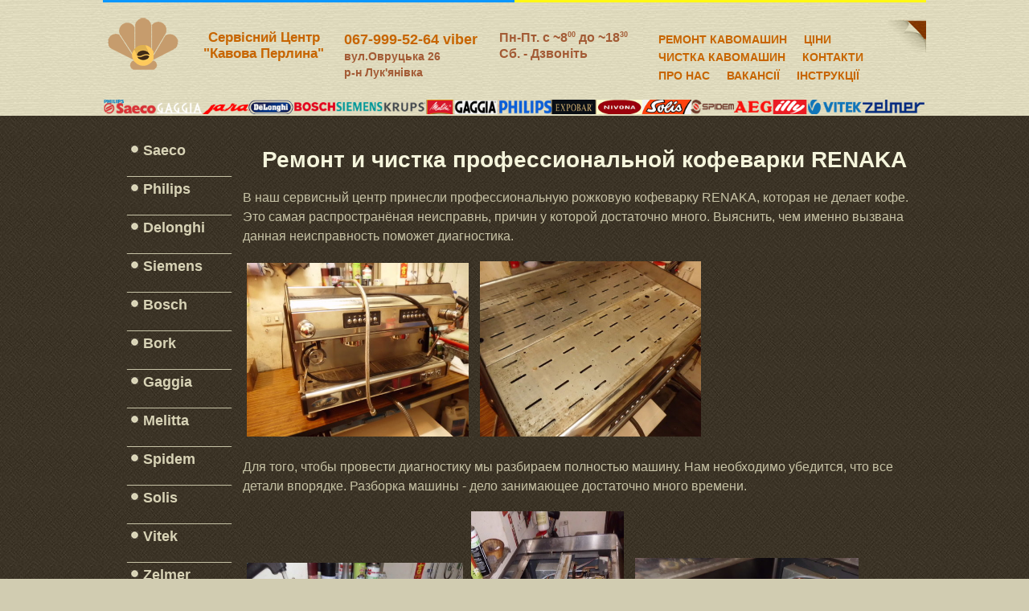

--- FILE ---
content_type: text/html; charset=UTF-8
request_url: http://pearl-coffee.org.ua/posts/RENAKA-_1424697239
body_size: 6157
content:


<!DOCTYPE html>
<html lang="ru">
<head>
    <meta charset="utf-8">
    <meta name="robots" content="index, follow">
    <title>Ремонт и чистка профессиональной кофеварки RENAKA. Сервисный Центр Кофейная Жемчужина Киев</title>
	<meta name="Keywords" content="renaka" />
	<meta name="Description" content="В наш сервисный центр принесли профессиональную рожковую кофеварку RENAKA, которая не делает кофе. Э..." />
    
	<meta name="google-site-verification" content="gcDTFEoBKb0El-Lh7iTDUBKkXSxKg7tlGsvaaaDpr2Q" />  
	<meta name="yandex-verification" content="f30ec2fdc7ccdf78" />	
	
	<link rel="stylesheet" href="/css/style_carrousel_gallery.css" type="text/css">
    <link rel="stylesheet" href="/css/system.css" type="text/css">
    <link rel="stylesheet" href="/css/general.css" type="text/css">
    <link rel="stylesheet" href="/css/tdefaut.css" type="text/css" media="all">

    <link rel="icon" type="image/gif" href="/images/favicon.ico">

<style>
sup {
font-size: xx-small;
}
</style>
<script type="application/ld+json">
{
  "@context": "https://schema.org",
  "@type": "LocalBusiness",
  "name": "Сервисный Центр Кофейная Жемчужина",
  "image": "https://pearl-coffee.org.ua/images/logo.png",
  "url": "https://pearl-coffee.org.ua",
  "telephone": "+380679995264",
  "address": {
    "@type": "PostalAddress",
    "streetAddress": "вул. Овруцька 26",
    "addressLocality": "Киев",
    "addressCountry": "UA"
  },
  "geo": {
    "@type": "GeoCoordinates",
    "latitude": "50.464379",
    "longitude": "30.476021"
  },
  "openingHours": "Mo-Fr 08:00-18:30",
  "priceRange": "$$",
  "servesCuisine": "Кофейное оборудование",
  "areaServed": "Киев"
}
</script>

<script type="application/ld+json">
{
  "@context": "https://schema.org",
  "@type": "FAQPage",
  "mainEntity": [
    {
      "@type": "Question",
      "name": "Сколько стоит ремонт кофемашины в Киеве?",
      "acceptedAnswer": {
        "@type": "Answer",
        "text": "Стоимость ремонта зависит от типа поломки и модели кофемашины. Диагностика — бесплатно при последующем ремонте. В среднем ремонт обойдется от 500 до 2000 грн."
      }
    },
    {
      "@type": "Question",
      "name": "Можно ли починить кофемашину на дому?",
      "acceptedAnswer": {
        "@type": "Answer",
        "text": "Да, наш мастер может приехать к вам по Киеву. Простые неисправности устраняются на месте. Более сложный ремонт выполняется в сервисном центре."
      }
    },
    {
      "@type": "Question",
      "name": "Какие бренды кофемашин вы ремонтируете?",
      "acceptedAnswer": {
        "@type": "Answer",
        "text": "Мы ремонтируем кофемашины Saeco, Jura, Delonghi, Siemens, Philips, Bosch, Gaggia, Melitta и другие."
      }
    },
    {
      "@type": "Question",
      "name": "Как быстро можно починить кофемашину?",
      "acceptedAnswer": {
        "@type": "Answer",
        "text": "Простые поломки устраняются в день обращения. Сложные случаи занимают от 1 до 3 рабочих дней, в зависимости от наличия запчастей."
      }
    }
  ]
}
</script>

</head>
<body>
    <div class="pagewidth">
        <div id="header">
<div style="float:left;background: #0b97fb;width: 50%;height: 3px;"></div><div style="float:left;background: #fff815;width: 50%;height: 3px;"></div>
           <!-- <img style="max-width: 1024px; margin:0;" src="http://pearl-coffee.org.ua/images/may_full.jpg">
	 <p style="text-align: center;color: #f70101;font-size: initial;font-weight: bold;margin: 0;">
	Уважаемые клиенты! До 2 мая 2019 Чт. сервисный центр не будет работать.</p>
<p style="text-align: center;color: white;font-size: initial;font-weight: bold;margin: 0;background: #a35b35;">
Бесплатный выезд мастера для ремонта кофемашины по Киеву и доставка в мастерскую, наличный и безналичный расчет</p> -->
            <div id="header_logo">
                <a href="/"><img src="/images/logo.png" alt="Кофейная жемчужина"></a>
            </div>
			
			 <div id="header_sitename">
				<a href="/"><p>Сервісний Центр<br><span font-size: medium;>"Кавова Перлина"</span></p></a>
			 </div>
			
			<div id="header_phone">
                <p><a onclick="gtag_report_conversion();gtag_report_conversion_1" href="tel:0679995264">067-999-52-64 viber</a><br></p>
		<!--<p><a onclick="gtag_report_conversion();gtag_report_conversion_1" href="tel:0933229699">093-322-96-99</a></p>-->
		<p style="font-size: 0.8em;">вул.Овруцька 26<p>
		<p style="font-size: 0.8em;">р-н Лук'янівка <p>	
		
            </div>
			
			<div id="header_address">
                                
				<p>Пн-Пт. c ~8<sup>00</sup> до ~18<sup>30</sup><p>
				<p>Сб. - Дзвоніть<p>
				<!--<p style="font-size: 0.8em;">р-н Лук'янівка <p>-->
							
            </div>
			
            <div id="topmenu">
			<div id="navigation">
                  			      
								<ul class="menu">
									<li><a href="/coffee-machines-repair.html" title="РЕМОНТ КОФЕМАШИН"" >РЕМОНТ КАВОМАШИН</a></li>
									<li><a href="/prices">ЦІНИ</a></li>
									<li><a href="/coffee-machine-maintenance" title="ЧИСТКА КОФЕМАШИН">ЧИСТКА КАВОМАШИН</a></li>
									<li><a href="/contacts" >КОНТАКТИ</a></li>
								        <li><a href="/about_as" >ПРО НАС</a></li>
									<li><a href="/vacancies" >ВАКАНСІЇ</a></li>
			                                                <li><a href="/coffee-machines-manuals">ІНСТРУКЦІЇ</a></li>
								</ul>
				</div>

            </div>

	<div id="brands">
	   </div>
        </div>

    </div>


<div id="wrapper_main">
<div class="pagewidth">
	<div id="left">
                
					
                <div class="moduletable_menu">
                    <ul class="menu">
			

                        <li class="item122"><a href="/remont/saeco"><span>Saeco</span></a></li>
						
			<li class="item125"><span class="separator"><span>_____________</span></span>
                        </li>
			<li class="item122"><a href="/remont/philips"><span>Philips</span></a></li>			
			 <li class="item125"><span class="separator"><span>_____________</span></span>
                        </li>
		

                        <li class="item93"><a href="/remont/delonghi"><span>Delonghi</span></a></li>
                        <li class="item128"><span class="separator"><span>_____________</span></span>
                        </li>

			<li class="item122"><a href="/remont/siemens"><span>Siemens</span></a></li>
			<li class="item125"><span class="separator"><span>_____________</span></span>
                        </li>

                        <li class="item100"><a href="/remont/bosch"><span>Bosch</span></a></li>
                        <li class="item127"><span class="separator"><span>_____________</span></span>
                        </li>
			<li class="item100"><a href="/remont/bork"><span>Bork</span></a></li>
                        <li class="item127"><span class="separator"><span>_____________</span></span>
                        </li>

                         <li class="item101"><a href="/remont/gaggia"><span>Gaggia</span></a></li>
                        <li class="item124"><span class="separator"><span>_____________</span></span>
                        </li>
                        
						
						<li class="item122"><a href="/remont/melitta"><span>Melitta</span></a></li>
						
						 <li class="item125"><span class="separator"><span>_____________</span></span>
                        </li>
						
						
						
                        <li class="item122"><a href="/remont/spidem"><span>Spidem</span></a></li>
												
						<li class="item125"><span class="separator"><span>_____________</span></span>
                        </li>
						
						<li class="item122"><a href="/remont/solis"><span>Solis</span></a></li>
												
						<li class="item125"><span class="separator"><span>_____________</span></span>
                        </li>
						
						
						
                        <li class="item122"><a href="/remont/vitek"><span>Vitek</span></a></li>
						
						<li class="item125"><span class="separator"><span>_____________</span></span>
                        </li>
                        <li class="item122"><a href="/remont/zelmer"><span>Zelmer</span></a></li>
						
						<li class="item125"><span class="separator"><span>_____________</span></span>
                        </li>
						
						<li class="item122"><a href="/remont/illy"><span>Illy</span></a></li>
						<li class="item125"><span class="separator"><span>_____________</span></span>
                        </li>
			<li class="item122"><a href="/remont/blaser"><span>Blaser</span></a></li>			
						
			<li class="item125"><span class="separator"><span>_____________</span></span>
                        </li>
			<li class="item122"><a href="/remont/nivona"><span>Nivona</span></a></li>			
			
                        <li class="item125"><span class="separator"><span>_____________</span></span>
                        </li>
			                        <li class="item100"><a href="/remont/aeg"><span>AEG</span></a></li>
                        <li class="item127"><span class="separator"><span>_____________</span></span>
                        </li>
                       
			 <li class="item100"><a href="/remont/ariston"><span>Ariston</span></a></li>
                        <li class="item127"><span class="separator"><span>_____________</span></span>
                        </li>

                         <li class="item100"><a href="/remont/electrolux"><span>Electrolux</span></a></li>
                        <li class="item127"><span class="separator"><span>_____________</span></span>
                        </li>
                        <li class="item100"><a href="/remont/smeg"><span>SMEG</span></a></li>
                        <li class="item127"><span class="separator"><span>_____________</span></span>
                        </li>
                        <li class="item100"><a href="/remont/libertys"><span>Liberty`s</span></a></li>
                        <li class="item127"><span class="separator"><span>_____________</span></span>
                        </li>
                       
                        <li class="item100"><a href="/remont/laretti"><span>Laretti</span></a></li>
                        <li class="item127"><span class="separator"><span>_____________</span></span>
                        </li>
                       


						
                    </ul>
                </div>
				
				<div class="moduletable">

				<div class="">
					<input class="button" id="phone" placeholder="Введите номер" type="text">
					</div>

				
                    <button class="button" id="order">Заказать звонок</button>
					</div>

            </div>
	 <div id="main">
	
		<h1>Ремонт и чистка профессиональной кофеварки RENAKA</h1>
		<p>В наш сервисный центр принесли профессиональную рожковую кофеварку RENAKA, которая не делает кофе. Это самая распространёная неисправнь, причин у которой достаточно много. Выяснить, чем именно вызвана данная неисправность поможет диагностика.</p><p><img alt="Ремонт, чистка профессиональной кофеварки -RENAKA-" src="/uploads/blog/RENAKA-_1424697239/p138200314758.jpg" style="height:216px; width:276px" />&nbsp;<img alt="Ремонт, чистка профессиональной кофеварки -RENAKA-" src="/uploads/blog/RENAKA-_1424697239/p138200314835.jpg" style="height:218px; width:275px" />&nbsp;</p><p>Для того, чтобы провести диагностику мы разбираем полностью машину. Нам необходимо убедится, что все детали впорядке. Разборка машины - дело занимающее достаточно много времени.</p><p><img alt="Ремонт, чистка профессиональной кофеварки -RENAKA-" src="/uploads/blog/RENAKA-_1424697239/p138200314956.jpg" style="height:218px; width:269px" /><img alt="Ремонт, чистка профессиональной кофеварки -RENAKA-" src="/uploads/blog/RENAKA-_1424697239/mStkPFSlVw.rsm6RJKNJpA.jpg" style="height:282px; width:190px" />&nbsp;<img alt="Ремонт, чистка профессиональной кофеварки -RENAKA-" src="/uploads/blog/RENAKA-_1424697239/p138200314992.jpg" style="height:224px; width:278px" /></p><p><img alt="Ремонт, чистка профессиональной кофеварки -RENAKA-" src="/uploads/blog/RENAKA-_1424697239/p138200315052.jpg" style="height:205px; width:261px" />&nbsp;<img alt="Ремонт, чистка профессиональной кофеварки -RENAKA-" src="/uploads/blog/RENAKA-_1424697239/p138200315115.jpg" style="height:205px; width:260px" /><br /><img alt="Ремонт, чистка профессиональной кофеварки -RENAKA-" src="/uploads/blog/RENAKA-_1424697239/Bw5ytvY1ys1xkjhSxeRVuA.jpg" style="height:194px; width:261px" />&nbsp;<img alt="Ремонт, чистка профессиональной кофеварки -RENAKA-" src="/uploads/blog/RENAKA-_1424697239/p138200315244.jpg" style="height:196px; width:254px" /></p><p>Фильтр выдаёт нам слой накипи сразу. Декальценация необходима. Комплексная чистка и обслуживание группы.<br /><img alt="Ремонт, чистка профессиональной кофеварки -RENAKA-" src="/uploads/blog/RENAKA-_1424697239/WJGebmau8RxWoEvMdVXEcQ.jpg" style="height:199px; width:260px" />&nbsp;<img alt="Ремонт, чистка профессиональной кофеварки -RENAKA-" src="/uploads/blog/RENAKA-_1424697239/EA59Ri58yLyYd.zxGSBOKg.jpg" style="height:198px; width:257px" /><br /><img alt="Ремонт, чистка профессиональной кофеварки -RENAKA-" src="/uploads/blog/RENAKA-_1424697239/hkVRJW099IqZf.Jjh8hWAw.jpg" style="height:198px; width:259px" />&nbsp;<img alt="Ремонт, чистка профессиональной кофеварки -RENAKA-" src="/uploads/blog/RENAKA-_1424697239/p138200315331.jpg" style="height:198px; width:256px" /><br /><img alt="Ремонт, чистка профессиональной кофеварки -RENAKA-" src="/uploads/blog/RENAKA-_1424697239/p138200315395.jpg" />&nbsp;<img alt="Ремонт, чистка профессиональной кофеварки -RENAKA-" src="/uploads/blog/RENAKA-_1424697239/3xxlGMuEHZW1upD6LKBYgQ.jpg" /></p><p>Видно следы ржавчины. По всей видимости протекает вода.<br /><img alt="Ремонт, чистка профессиональной кофеварки -RENAKA-" src="/uploads/blog/RENAKA-_1424697239/3AZL2JQ6Ryd8_FoGl9W2pg.jpg" /></p><p>Нагревательный тен в ужасном состоянии! Чистка здесь уже не поможет....он вышел из строя из-за накипи.<br /><img alt="Ремонт, чистка профессиональной кофеварки -RENAKA-" src="/uploads/blog/RENAKA-_1424697239/SEeAnvdem59XdVXHUsSHng.jpg" style="height:214px; width:283px" />&nbsp;<img alt="Ремонт, чистка профессиональной кофеварки -RENAKA-" src="/uploads/blog/RENAKA-_1424697239/p138200315520.jpg" style="height:224px; width:283px" /></p><p>Снимаем нагревательный бойлер, ведь только таким образом можно сделать комплексную чистку.<br /><img alt="Ремонт, чистка профессиональной кофеварки -RENAKA-" src="/uploads/blog/RENAKA-_1424697239/p138200315579.jpg" style="height:205px; width:269px" />&nbsp;<img alt="Ремонт, чистка профессиональной кофеварки -RENAKA-" src="/uploads/blog/RENAKA-_1424697239/p138200315638.jpg" style="height:205px; width:267px" /><img alt="Ремонт, чистка профессиональной кофеварки -RENAKA-" src="/uploads/blog/RENAKA-_1424697239/9iUpiBSnYqdbudkBOX46zw.jpg" style="height:221px; width:268px" />&nbsp;<img alt="Ремонт, чистка профессиональной кофеварки -RENAKA-" src="/uploads/blog/RENAKA-_1424697239/p138200315737.jpg" style="height:221px; width:268px" /></p><p>Наблюдаем проблемы в заварном блоке.</p><p>Плесень, кофейные жиры и масла, накипть - всё это потребяется вместе с кофе...<br /><img alt="Ремонт, чистка профессиональной кофеварки -RENAKA-" src="/uploads/blog/RENAKA-_1424697239/p138200315812.jpg" style="height:220px; width:268px" />&nbsp;<img alt="Ремонт, чистка профессиональной кофеварки -RENAKA-" src="/uploads/blog/RENAKA-_1424697239/8q8KU_1erVyFVTxRSHWyFw.jpg" style="height:220px; width:268px" /><br /><img alt="Ремонт, чистка профессиональной кофеварки -RENAKA-" src="/uploads/blog/RENAKA-_1424697239/p138200315894.jpg" style="height:227px; width:266px" />&nbsp;<img alt="Ремонт, чистка профессиональной кофеварки -RENAKA-" src="/uploads/blog/RENAKA-_1424697239/p138200315962.jpg" style="height:226px; width:271px" /></p><p>Сито нуждается как в химической так и в механической чистке.</p><p><img alt="Ремонт, чистка профессиональной кофеварки -RENAKA-" src="/uploads/blog/RENAKA-_1424697239/ZSwePXooRpJf0NaBLU7SVQ.jpg" style="height:231px; width:297px" />&nbsp;</p><p>Мы проделали колоссальную работу с этой кофеваркой. Но оно того стоило. Порой комплексная чистка творит чудеса, возвращая аппарат в хорошее состояние.<br /><img alt="Ремонт, чистка профессиональной кофеварки -RENAKA-" src="/uploads/blog/RENAKA-_1424697239/b0M140qQ_ybqJ3N2bQeF9Q.jpg" style="height:216px; width:298px" />&nbsp;<img alt="Ремонт, чистка профессиональной кофеварки -RENAKA-" src="/uploads/blog/RENAKA-_1424697239/gFYr0_IxQKMfZmZVMfdn1w.jpg" style="height:238px; width:297px" /></p><p>Мы сделали первый кофе и остались довольны! Кофеварка работает исправно!<br /><img alt="Ремонт, чистка профессиональной кофеварки -RENAKA-" src="/uploads/blog/RENAKA-_1424697239/p138200316158.jpg" style="height:225px; width:289px" /><img alt="Ремонт, чистка профессиональной кофеварки -RENAKA-" src="/uploads/blog/RENAKA-_1424697239/p138200316169.jpg" style="height:219px; width:288px" /></p>		
		<span class="copy">Категория: <a href="http://pearl-coffee.org.ua/category/renaka">Ремонт, чистка кофемашин, кофеварок, кавомашин, кавоварок renaka Киев</a></span>
						
	       <!--	<p style="margin-top:2em;" class="callout callout-info">
		Если Ваша кофемашина или кофеварка работает не стабильно, странно: не делает кофе, протекает, издаёт посторонние звуки, просит чистку, выводит ошибку.
		Мы можем Вам помочь! Вернем ее к нормальной работе в кратчайшие сроки. <br>
Сделайте вызов нашего мастера прямо сейчас!
		</p>-->

	
	<!--<div id="comments">
<h4><strong>Добавить комментирий</strong></h4>
<form action="http://pearl-coffee.org.ua/comment/135" method="post" name="saveForm" id="pgbSaveForm">

    <table>
        <tbody>
            
            <tr>
                <td><b>Имя: </b></td>
                <td colspan="3"><input type="text" name="pgusername" id="pgbusername" value="Гость" size="32" maxlength="100" style="border:1px solid #cccccc"></td>
            </tr>
           
            <tr>
                <td><b>Текст сообщения: </b></td>
                <td colspan="3"><textarea id="pgbcontent" name="pgbcontent" cols="60" rows="80" style="width:400px; height:200px;" class="mceEditor"></textarea>
                </td>
            </tr>



            <tr>
                <td>&nbsp;</td>
                <td colspan="3"><input type="submit" name="save" value="Отправить" class="button"> &nbsp;<input type="reset" name="reset" value="Сброс" class="button"></td>
            </tr>
        </tbody>
    </table>
</form>
				
				
</div>


<ul class="class-item-list">
						
				</ul>-->
	</div>

</div>
</div>
<div id="hr">
	   </div>

<div id="footer_top">
        <div id="footer">
            <div class="pagewidth">
                <div id="footer_tm">
				<div id="city_name">
					<div class="moduletable">
						<ul class="menu">
									<li><a href="/remont_kyiv" >РЕМОНТ КАВОМАШИН КИЇВ</a></li>
						                        
									<li><a href="/blog" >БЛОГ</a></li>
									<li><a href="/faq" >Частые вопросы</a></li>
								</ul>
					</div>
				</div>
                    <div class="ftb">Copyright© Сервисный Центр "Кофейная Жемчужина" Pearl-Coffee.org.ua</div>
                </div>

                <div id="top">
                    <div class="top_button">
                        <a href="#" onclick="scrollToTop();return false;"><img src="/images/city_top.jpg" width="25" height="25" alt="top"></a>
                    </div>
                </div>
            </div>
        </div>


    </div>

	
<script src="/js/jquery.min.js"></script>
<script src="/js/jquery.maskedinput.js"></script>
<script type="text/javascript" src="/js/slide.js"></script>
<script type="text/javascript" src="/js/my.js"></script>

<!-- Global site tag (gtag.js) - Google Ads: 866365359 -->
<script async src="https://www.googletagmanager.com/gtag/js?id=AW-866365359"></script>
<script>
  window.dataLayer = window.dataLayer || [];
  function gtag(){dataLayer.push(arguments);}
  gtag('js', new Date());

  gtag('config', 'AW-866365359');
</script>



<!-- Event snippet for ������� conversion page
In your html page, add the snippet and call gtag_report_conversion when someone clicks on the chosen link or button. -->
<script>
function gtag_report_conversion_1(url) {
  var callback = function () {
    if (typeof(url) != 'undefined') {
      window.location = url;
    }
  };
  gtag('event', 'conversion', {
      'send_to': 'AW-866365359/JQYvCMrDtd8BEK_fjp0D',
      'event_callback': callback
  });
  return false;
}
</script>

<!--------------------------------------------------- -->

<!-- Global site tag (gtag.js) - Google Ads: 10837798714 -->
<script async src="https://www.googletagmanager.com/gtag/js?id=AW-10837798714"></script>
<script>
  window.dataLayer = window.dataLayer || [];
  function gtag(){dataLayer.push(arguments);}
  gtag('js', new Date());

  gtag('config', 'AW-10837798714');
</script>

<!-- Event snippet for ������������� ������, ������������ �� �������� conversion page
In your html page, add the snippet and call gtag_report_conversion when someone clicks on the chosen link or button. -->
<script>
function gtag_report_conversion(url) {
  var callback = function () {
    if (typeof(url) != 'undefined') {
      window.location = url;
    }
  };
  gtag('event', 'conversion', {
      'send_to': 'AW-10837798714/uirBCK7LkZQDELre7q8o',
      'event_callback': callback
  });
  return false;
}
</script>


</body>
</html>

--- FILE ---
content_type: text/css
request_url: http://pearl-coffee.org.ua/css/tdefaut.css
body_size: 3219
content:
html{height:100%;}
body{margin:0;padding:0;text-align:center;background:#d1ccb1 url(/images/city_bg.jpg) 0 0 repeat;font-size:14px;color:#c7c3a6;font-family:Helvetica,arial , sans-serif;}
#main p{font-size:medium;line-height:1.5;}
h1{font-size:200%;color:beige;text-align:center;}
h2{font-size:150%;color:navajowhite;}
h3{font-size:125%;color:burlywood;}
h4, h5, h6{font-size:100%;}
a:link, a:visited{text-decoration:none;color:#c76500;}
a:hover{color:#ffffff;}
ul{margin:0;padding:0;list-style:none;}
li{list-style:none;background:transparent;padding:0;margin:0;}
img{border:none;margin:3px 5px;padding:0;}
img .caption{text-align:left;}
.highlight{background:#ded9bb;padding:0px 2px 0px 2px;color:#372f22;}
.button{background:#a25b35;border:none;color:#ffffff;font-weight:bold;padding:4px;height:40px;width:120px;margin:0.3em;}
.inputbox{color:#372f22;background:#d1cdb2;border:none;padding:4px;font-weight:bold;}
.pagewidth{width:1024px;text-align:left;background:transparent;margin-left:auto;margin-right:auto;margin-top:0px;margin-bottom:0px;}
fieldset{margin:5px;padding:5px;}
#header{float:left;width:1024px;height:130px;background:transparent;border:0px solid #ffffff;margin:0 0 0 0;}
#header_logo{float:left;margin-top:1em;}
#header_sitename{float:left;margin:1em 1.5em 0 1.5em;color:#a35b35;font-weight:bold;font-size:1.2em;text-align:center;}
#header_phone{float:left;margin:1.5em 1.5em 0 0;color:#a35b35;font-weight:bold;font-size:18px;line-height:0.2;}
#header_address{float:left;margin:1.5em 0 0 0;color:#a35b35;font-weight:bold;font-size:1.15em;line-height:0.2;}

#topmenu{width: 350px;float:right;min-width:250px;height:42px;background:url(/images/city_curl.jpg) 100% 0 no-repeat;margin-top:21px;}
#navigation{height:30px;width:auto;float:right;margin-left:10px;text-transform:uppercase;}
#navigation a{display:block;float:left;height:1.6em;line-height:40px;padding:0 7px;font-weight:bold;font-size:14px;}
#navigation a:hover{color:#824829;}
#navigation ul{list-style:none;margin:0 10px 0 0;padding:5px 0 0 0px;}
#navigation li{display:block;float:left;margin:0;margin-right:0.5em;padding:0;}
#navigation li li a{font-size:12px;padding:0 15px;margin:0;color:#372f22;}
#navigation li li{border-top:1px solid #ddd8bb;border-bottom:1px solid #ddd8bb;}
#navigation li.active{background:url(/images/city_menutop2.jpg) no-repeat 100% 0;height:42px;}
#navigation li.active span{background:url(/images/city_menutop1.jpg) no-repeat 0 0;height:42px;}
#navigation li.active a{color:#ffffff;background:url(/images/city_menutop1.jpg) no-repeat 0 0;height:42px;}
.nav, .nav *{margin:0;padding:0;}
div#navigation{position:relative;z-index:50;}
#navigation li li{margin:0;}
div#navigation li li span,
div#navigation li.active li span,
div#navigation li:hover li span{background:none;}
.nav{line-height:1.0;float:left;margin-bottom:1.5em;position:relative;}
.nav ul{background:#dbd6b9;padding:0;margin-top:10px !important;}
.nav li{float:left;list-style:none;position:relative;background:none;}
.nav li li a{display:block;padding:0;text-decoration:none;background-image:none;float:none;width:135px;}
div#navigation li li a{height:30px;line-height:30px;}
div#navigation li:hover li,
div#navigation li.sfHover li,
div#navigation li.active:hover li,
div#navigation li.active.sfHover li,
div#navigation li:hover li span,
div#navigation li.sfHover li span{background-image:none;}
div#navigation li:hover li a,
div#navigation li.sfHover li a,
div#navigation li.active:hover li a,
div#navigation li.active.sfHover li a{background-image:none;}
.nav li ul{float:none;left:-999em;position:absolute;width:177px;z-index:5;border-left:0px solid #bd693a;border-right:0px solid #bd693a;border-bottom:0px solid #bd693a;}
.nav li:hover ul,
.nav li.sfHover ul{left:0px;top:22px;}
.nav li:hover li ul,
.nav li.sfHover li ul,
.nav li li:hover li ul,
.nav li li.sfHover li ul,
.nav li li li:hover li ul,
.nav li li li.sfHover li ul{top:-999em;}
.nav li li:hover ul,
.nav li li.sfHover ul,
.nav li li li:hover ul,
.nav li li li.sfHover ul,
.nav li li li li:hover ul,
.nav li li li li.sfHover ul{left:177px;top:0px;width:177px;}
.nav li li{position:relative;float:none;width:177px;}
#carrousel{float:left;width:890px;height:247px;background:transparent;margin:25px 60px 0;}
#ver_s{float:left;width:890px;height:51px;background:transparent;margin-top:5px;}
#breadcrumbs{float:left;width:500px;height:30px;background:transparent;margin-top:16px;margin-left:20px;font-weight:bold;color:#3b3326;line-height:17px;font-size:15px;}
#breadcrumbs a{color:#a35b35;}
#search_form{float:left;width:227px;height:51px;background:url(/images/city_search_form.jpg) 0 0 no-repeat;margin:0;padding:0;}
#search_form .inputbox{float:right;width:200px;height:20px;background:transparent;border:none;color:#dbd6b9;font-weight:bold;margin:13px 13px 0 0;padding:0;text-align:center;}
#brands{float:left;width:100%;height:26px;background:url(/images/brands.png) 100% 100% no-repeat;background-size:contain;margin-bottom:0.2em;margin-top:0.5em;}
#wrapper_main{float:left;width:100%;background:url(/images/city_bgmain.jpg) 0 0 repeat;padding-bottom:25px;margin-top:1em;}
#main{float:right;width:850px;margin-top:20px;margin-left:20px;margin-bottom:20px;background:transparent;content-visibility:auto;contain-intrinsic-size:1000px;}
#main-full{float:right;width:800px;background:transparent;margin:0;padding:20px 20px 0 25px;}
.contentheading ,
.componentheading,
a.contentpagetitle{color:#d8d3b6;font-size:24px;font-weight:bold;line-height:24px;text-align:left;margin:0;padding:4px 0 10px 0px;background:tranparent;}
a.contentpagetitle:hover,
a.contentpagetitle:active,
a.contentpagetitle:focus{color:#a35b35;}
.contentpaneopen , .contentpane,.contentpaneopen p{color:#d8d3b6;text-align:justify;margin:0;padding:0px 15px 10px 0px;font-weight:bold;line-height:17px;}
.contentpane li,
.contentpaneopen li{background:url(/images/city_arrow_main.jpg) 0px 8px no-repeat;margin:5px 15px;padding:4px 5px 4px 17px;}
td .contentdescription{margin:5px;}
.small{padding:0;}
span.small{padding:0;}
.modifydate{height:20px;vertical-align:bottom;font-size:.90em;color:#fff;font-weight:normal;text-align:left;}
.createdate{height:20px;vertical-align:top;font-size:.90em;color:#fff;font-weight:normal;vertical-align:top;padding-bottom:5px;padding-top:0px;}
a.readon:link, a.readon:visited{float:right;color:#ffffff;background:#a25b35;padding:4px;margin-bottom:10px;}
a.readon:hover{color:#332b1e;}
span.pagenav, a.pagenav{font-size:12px;font-weight:bold;line-height:14px;padding:0 3px;text-align:center;color:#d1cdb2;margin-top:15px;}
span.pagenav{color:#d1cdb2;margin-top:10px;}
a.pagenav:link, a.pagenav:visited{color:#d1cdb2;}
a.pagenav:hover{color:#d1cdb2;background:#a45a35;}
.blog_more{font-size:16px;padding:0 0 0 5px;}
.blog_more ul{font-size:14px;margin:10px 0 30px 0;}
.blog_more li{font-size:12px;margin:0;padding:3px 5px 3px 25px;background:url(/images/city_arrow_main.jpg) 7px 6px no-repeat;font-weight:normal;}
.article_separator{clear:both;display:block;height:25px;}
span.article_separator{display:block;height:10px;}
.article_column{padding:5px;}
.column_separator{padding:10px;}
table.{margin:5px;border:1px solid #372f22;padding:5px;float:right;}
table.contenttoc td{padding:0 5px;}
td .sectiontableheader{}
.sectiontableheader{background:#261d0f;color:#ffffff;font-weight:bold;padding:4px 8px;margin-top:20px;}
td .contentdescription{padding:10px 0 !important;}
.sectiontableheader a,
.sectiontableheader a:hover,
.sectiontableheader a:active,
.sectiontableheader a:focus{color:#ffffff;}
tr.sectiontableentry0 td,
tr.sectiontableentry1 td,
tr.sectiontableentry2 td{padding:4px;}
tr.sectiontableentry2 td{background:transparent;}
table.searchintro{padding:10px 0;width:100%;}
table.searchintro td{padding:5px!important;border-top: 1px solid #ddd;text-align: -internal-center;}
td .calendar{display:block;margin:0;padding:4px 0 0 0px;background:url(/images/calendar.jpg) 0 0 no-repeat;width:42px;height:51px;font-size:14px;text-align:center;}
.calendar .day{color:#dfdabd;font-weight:normal;margin:0;padding:0;font-size:14px;background:transparent;width:42px;font-weight:bold;}
.calendar .month{color:#dfdabd;font-weight:bold;margin:0;padding:0;font-size:14px;background:transparent;width:42px;}
.contentinfo{margin:0px 0px 0px 0px;padding:0px 0px 0px 0px;}
#left{float:left;width:150px;margin:10px 0 0 0px;text-align:left;font-weight:bold;}
#left li{font-size:large;}
#left .moduletable,
#left .moduletable_menu ,
#left .moduletable_text{margin:20px 10px 0px 10px;padding:0px 15px 15px 20px;background:transparent;}
#left h3,
#left .moduletable h3,
#left .moduletable_menu h3,
#left .moduletable_text h3{text-align:center;color:#d8d3b6;background:#a25b35;padding:3px;font-size:20px;}
#left a{background:transparent;padding-left:15px;margin-left:5px;color:#d8d3b6;line-height:26px;background:url(/images/city_arrow_main.jpg) 0px 4px no-repeat;}
#left a:hover{background:url(/images/city_arrow_main_hover.jpg) 0px 4px no-repeat;color:#ffffff;}
#left strong{padding-left:10px;}
#left a.contentpagetitle,#left .contentheading{background:none !important;font-size:18px;text-decoration:underline;}
.bannerheader{font-size:120% !important;font-weight:bold;padding:3px 0 !important;text-decoration:underline;}
div .banneritem_text{margin-top:5px;border-bottom:1px dashed #d8d3b6;padding-bottom:5px;}
div .banneritem_text a{font-size:100%;margin-top:5px;}
table.poll td{text-align:left;font-size:12px;margin-bottom:3px;}
table.poll thead td{font-size:13px;padding-left:14px;color:#a25b35;font-weight:bold;}
table.poll div{text-align:left;margin-top:5px;}
table.poll .button{font-size:12px;margin-top:5px;padding:2px;}
table.pollstableborder td.sectiontableentry1,
table.pollstableborder td.sectiontableentry2{background:transparent;margin:0;padding:2px;}
.pollstableborder{border:none;}
form#form-login fieldset{border:1px dashed #d8d3b6;padding:5px;}
#footer{float:left;width:100%;}
#footer_top{float:left;width:100%;}
#footer_box{float:left;width:890px;height:190px;background:transparent;}
#footer_wrapper_box{float:left;width:1024px;background:transparent;margin-top:2em;}
.sep{float:left;width:4px;height:10em;background:#d4ceb4;margin-top:25px;}
#wrapper{float:left;width:100%;}
#box_1,
#box_2,
#box_3,
#box_4{float:left;width:240px;height:13em;background:transparent;}
#box_1{margin-right:10px;}
#box_4{margin-right:10px;}
#box_2,
#box_3,
#box_4{margin-left:10px;}
#box_1,
#box_2,
#box_3,
#box_4{border-right:0px solid #3b3326;}
.box_small{font-size:small;color:#b17657;text-align:center;}
.boxp{font-size:medium;color:#a35b35;text-align:center;}
.boxh{font-size:large;color:#3b3326;text-align:center;}
.sep_hor{float:left;width:890px;height:4px;background:#d4ceb4;}
#footer_tm{float:left;width:820px;height:50px;background:transparent;border-top:0px solid #3b3326;margin-top:10px;}
#city_name{float:left;width:116px;height:36px;background:transparent;margin-top:5px;}
.ftb{margin-top:15px;font-size:12px;color:#3b3326;text-align:center;font-weight:bold;}
.ftb a, .ftb a:visited{color:#3b3326 !important;padding:0 !important;border:none !important;}
.ftb a:hover{color:#a25b35 !important;}
div.moduletable,
div.moduletable_menu{line-height:22px;font-weight:bold;}
#box_1 .contentpaneopen ,
#box_2 .contentpaneopen ,
#box_3 .contentpaneopen,
#box_1 .moduletable ,
#box_2 .moduletable ,
#box_3 .moduletable{color:#3b3326;padding:0px 10px;font-size:12px;margin-left:15px;}
#box_1 .moduletable_menu h3 ,
#box_2 .moduletable_menu h3,
#box_3 .moduletable_menu h3 ,
#box_1 .moduletable_text h3,
#box_2 .moduletable_text h3,
#box_3 .moduletable_text h3,
#box_1 .moduletable h3 ,
#box_2 .moduletable h3 ,
#box_3 .moduletable h3{color:#3b3326;font-size:18px;text-decoration:underline;text-transform:uppercase;font-weight:bold;}
#box_1 a,
#box_2 a,
#box_2 a{color:#3b3326;background:url(/images/city_arrow.jpg) 0 3px no-repeat;padding-left:20px;margin-left:15px;}
#box_1 a:hover ,
#box_2 a:hover ,
#box_3 a:hover{color:#63553f;background:url(/images/city_arrow_hover.jpg) 0 2px no-repeat;}
#box_1 .contentpaneopen a,
#box_2 .contentpaneopen a,
#box_3 .contentpaneopen a{color:#3b3326;background:transparent;}
#box_1 .contentpaneopen a:hover,
#box_2 .contentpaneopen a:hover,
#box_3 .contentpaneopen a:hover{color:#63553f;background:transparent;color:#63553f;}
#box_1 .contentheading ,
#box_2 .contentheading ,
#box_3 .contentheading ,
#box_1 a.contentpagetitle,
#box_2 a.contentpagetitle,
#box_3 a.contentpagetitle{font-size:18px;font-weight:bold;color:#3b3326;}
#top{float:left;width:50px;height:20px;margin-top:18px;margin-right:15px;padding:0 !important;border:none !important;background:transparent;}
.top_button{float:right;padding:0 !important;border:none !important;}
.top_button a{padding:0 !important;border:none !important;}
.alert-danger{color:#776316;background-color:#de9f32;border-color:#d6e9c6;font-weight:bold;}
.alert-success{color:#124b07;background-color:#dff0d8;border-color:#d6e9c6;font-weight:bold;}
.alert-info{color:#3a87ad;background-color:#d9edf7;border-color:#bce8f1;font-weight:bold;}
.alert-error{color:#b94a48;background-color:#f2dede;border-color:#eed3d7;font-weight:bold;}
.alert{margin-bottom:1em;padding:0.5em;border-radius:4px;}
#main ul{margin-left:5em;}
#main li{margin-bottom:1em;list-style:initial;}
.callout{border-radius:3px;margin:0 0 10px 0;padding:10px 20px 10px 10px;border-left:5px solid #eee;}
.callout.callout-info{background-color:#806b4a !important;border-color:#0097bc;color:#fff !important;font-weight:bold;}